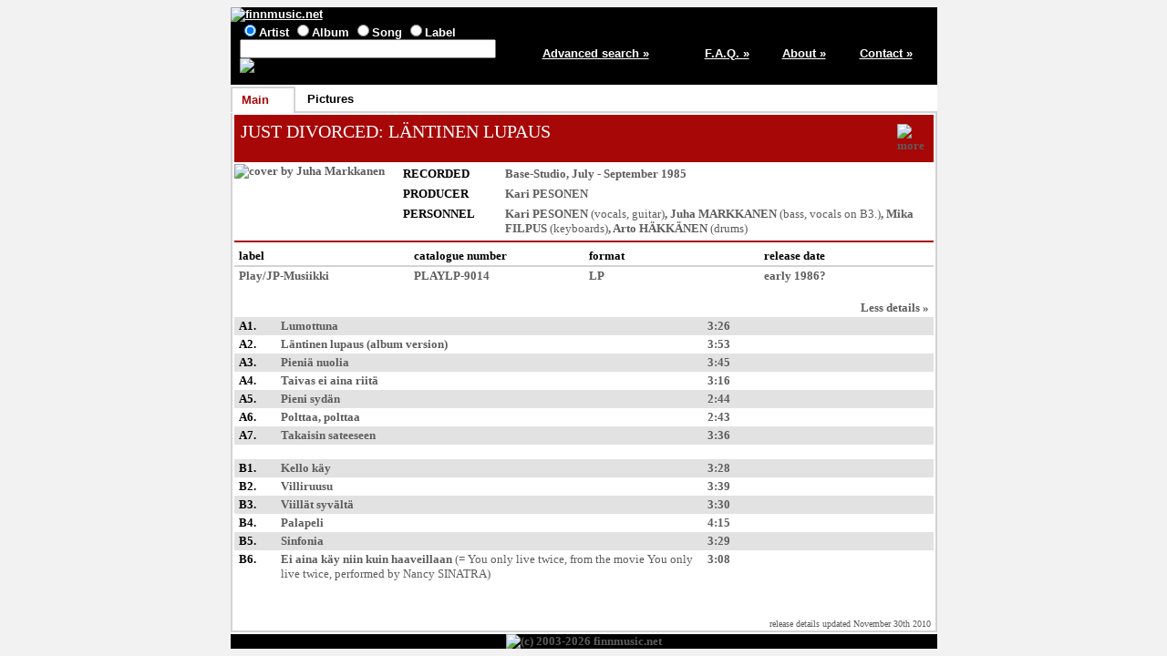

--- FILE ---
content_type: text/html; charset=ISO-8859-1
request_url: http://www.finnmusic.net/main.php?6452585148077553511253426e13
body_size: 2271
content:

<html lang="en">
<head>
<title>JUST DIVORCED: LÄNTINEN LUPAUS (Play/JP-Musiikki LP) - release information (expanded view) / finnmusic.net</title>
<meta http-equiv="Content-Type" content="text/html; charset=ISO-8859-1">
<meta name="keywords" lang="en" content="JUST DIVORCED: LÄNTINEN LUPAUS,Finnish music,Finland">
<meta name="description" content="Information on Finnish pop music from Finland">
<link type="text/css" rel="stylesheet" href="https://www.finnmusic.net/fmstyles.css">
<link rel="shortcut icon" href="https://www.finnmusic.net/favicon.ico" type="image/x-icon">
<script src="fmjava.js" language="javascript" type="text/javascript"></script>
</head>

<body>
<table class = "midmain" align = "center">
<tr>
<td>
<table class = "header">
<tr>
<td colspan = 5>
<a href="https://www.finnmusic.net/index.php"><img src="https://www.finnmusic.net/gfx/header.jpg" alt="finnmusic.net"></a>
</td>
</tr>
<tr>
<td class = "headerblock1">


<form method = "post" action = "https://www.finnmusic.net/search.php">
<input type="radio" name="type" value="band" checked>Artist
<input type="radio" name="type" value="release">Album
<input type="radio" name="type" value="song">Song
<input type="radio" name="type" value="label">Label
<br>
<input type="text" size="33" name="search" value="">
<input type="hidden" name="page" value="1">
<input type="image" src="https://www.finnmusic.net/gfx/search.jpg" alt="Search" border=0 name="Action">
</form>
</td>

<td class = "column5"><a href = "https://www.finnmusic.net/advsearch.php">Advanced search »</a></td>
<td class = "column11"><a href = "https://www.finnmusic.net/faq.php">F.A.Q. »</a></td>
<td class = "column11"><a href = "https://www.finnmusic.net/about.php">About »</a></td>
<td class = "column11"><a href = "https://www.finnmusic.net/contact.php">Contact »</a></td>
</tr>
</table>

</td>
</tr>

<tr>
<td><table class = "tabs"><tr><td class = "fronttab">Main</td>
<td class = "tabbreak"></td><td class = "backtab"><a href="main.php?6452585148077550585c06">Pictures</a></td>
<td class = "tabbreak"></td><td class = "endtab">&nbsp;</td></tr></table></td></tr><tr><td class = "maintd"><table class = "main"><tr><td class = "main"><table><tr><td class = "redtitle"><a href="main.php?62595c5448077550511253416e13">JUST DIVORCED</a>: LÄNTINEN LUPAUS</td>
<td class = "pressinglinks"><a href="javascript:popmenu();" onclick="openDiv('divid1');" onmouseout="hideDiv('divid1');"><img src="gfx/more.gif" alt="more"></a></td></tr></table>

</td></tr><tr><td class = "main"><table><tr>
<td class = "photo"><span title="cover by Juha Markkanen"><img src="/data/8/8g5b24vd.jpg"  alt="cover by Juha Markkanen"></span></td>
<td>
<table class = "info">
<tr><td class = "infocaption">RECORDED</td>
<td><a href="main.php?6258545c015562505112">Base-Studio</a>, July - September 1985</td></tr>
<tr><td class = "infocaption">PRODUCER</td><td><a href="javascript:popmenu();" onclick="openDiv('divid2');" onmouseout="hideDiv('divid2');">Kari PESONEN</a></td></tr>
<tr><td class = "infocaption">PERSONNEL</td>
<td><a href="javascript:popmenu();" onclick="openDiv('divid2');" onmouseout="hideDiv('divid2');">Kari PESONEN</a> <span class = "addinfo">(vocals, guitar)</span>, 
<a href="javascript:popmenu();" onclick="openDiv('divid3');" onmouseout="hideDiv('divid3');">Juha MARKKANEN</a> <span class = "addinfo">(bass, vocals on B3.)</span>, 
<a href="javascript:popmenu();" onclick="openDiv('divid4');" onmouseout="hideDiv('divid4');">Mika FILPUS</a> <span class = "addinfo">(keyboards)</span>, 
<a href="javascript:popmenu();" onclick="openDiv('divid5');" onmouseout="hideDiv('divid5');">Arto HÄKKÄNEN</a> <span class = "addinfo">(drums)</span></td></tr>
</table>
</td></tr></table>
</td></tr>
<tr><td class = "main"><table><tr class = "releasedetailcaptions">
<td>label</td><td>catalogue number</td><td>format</td><td>release date</td></tr>
<tr class = "releasedetails"><td><a href="main.php?6656585c0155605c1f47444e21">Play/JP-Musiikki</a></td>
<td>PLAYLP-9014</td>
<td>LP</td>
<td>early 1986?</td></tr></table>
</td></tr><tr><td class = "main">
<table>
<tr><td class = "column9"></td><td></td><td class = "column2"></td></tr>
<tr><td colspan = 3 class = "rightalign"><a href="main.php?64525851480775535112">Less&nbsp;details&nbsp;»</a></td></tr>
<tr class = "oddline"><td class = "listitem">A1.</td>
<td>Lumottuna</td>
<td>3:26</td></tr>
<tr class = "evenline"><td class = "listitem">A2.</td>
<td>Läntinen lupaus (album version)</td>
<td>3:53</td></tr>
<tr class = "oddline"><td class = "listitem">A3.</td>
<td>Pieniä nuolia</td>
<td>3:45</td></tr>
<tr class = "evenline"><td class = "listitem">A4.</td>
<td>Taivas ei aina riitä</td>
<td>3:16</td></tr>
<tr class = "oddline"><td class = "listitem">A5.</td>
<td>Pieni sydän</td>
<td>2:44</td></tr>
<tr class = "evenline"><td class = "listitem">A6.</td>
<td>Polttaa, polttaa</td>
<td>2:43</td></tr>
<tr class = "oddline"><td class = "listitem">A7.</td>
<td>Takaisin sateeseen</td>
<td>3:36</td></tr>
<tr class = "blank"><td colspan = 3>&nbsp;</td></tr>
<tr class = "oddline"><td class = "listitem">B1.</td>
<td>Kello käy</td>
<td>3:28</td></tr>
<tr class = "evenline"><td class = "listitem">B2.</td>
<td>Villiruusu</td>
<td>3:39</td></tr>
<tr class = "oddline"><td class = "listitem">B3.</td>
<td>Viillät syvältä</td>
<td>3:30</td></tr>
<tr class = "evenline"><td class = "listitem">B4.</td>
<td>Palapeli</td>
<td>4:15</td></tr>
<tr class = "oddline"><td class = "listitem">B5.</td>
<td>Sinfonia</td>
<td>3:29</td></tr>
<tr class = "evenline"><td class = "listitem">B6.</td>
<td>Ei aina käy niin kuin haaveillaan <span class = "addinfo">(= You only live twice, from the movie You only live twice, performed by <span title="USA"><a href="main.php?66595c50480775595112">Nancy SINATRA</a></span>)</span></td>
<td>3:08</td></tr>
</table>
</td></tr><tr><td class = "bottomtd">release details updated November 30th 2010</td></tr></table>
</td>
</tr>

<tr>
<td class = "footer">
<img src="https://www.finnmusic.net/gfx/footer26.jpg" alt="(c) 2003-2026 finnmusic.net">
</td>
</tr>

</table>

<div id="divid1" onmouseover="showDiv('divid1');" onmouseout="hideDiv('divid1');"><span class="legend">Play/JP-Musiikki LP</span><br><a href="main.php?64525850480775535112">2010 Rocket Records CD with bonus tracks</a><br></div>
<div id="divid2" onmouseover="showDiv('divid2');" onmouseout="hideDiv('divid2');"><a href="main.php?62595c5448077550511253416e13">JUST DIVORCED</a><br><a href="main.php?61585d5248077550511253426e13">NORMA JEAN BLUE</a><br></div>
<div id="divid3" onmouseover="showDiv('divid3');" onmouseout="hideDiv('divid3');"><a href="main.php?6756595748077550511253426e13">VESSEL UMPIO</a><br><a href="main.php?61585d5248077550511253426e13">NORMA JEAN BLUE</a><br><a href="main.php?62595c5448077550511253416e13">JUST DIVORCED</a><br></div>
<div id="divid4" onmouseover="showDiv('divid4');" onmouseout="hideDiv('divid4');"><a href="main.php?62595c5448077550511253416e13">JUST DIVORCED</a><br></div>
<div id="divid5" onmouseover="showDiv('divid5');" onmouseout="hideDiv('divid5');"><a href="main.php?62595f5448077550511253416e13">KADOTETUT</a><br><a href="main.php?62595c5448077550511253416e13">JUST DIVORCED</a><br></div>

</body>
</html>